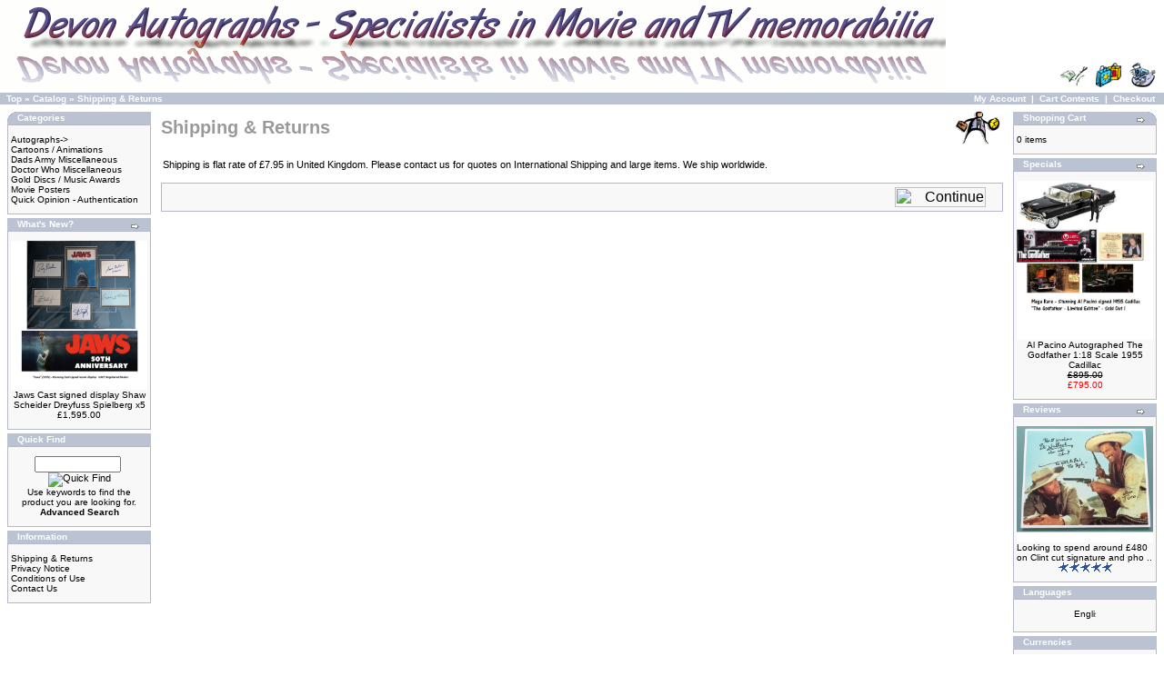

--- FILE ---
content_type: text/html
request_url: https://www.devonautographs.com/store/catalog/shipping.php?osCsid=uh6dl5aiqhq2t8s9ek2sd8u3k5
body_size: 2565
content:
<!doctype html public "-//W3C//DTD HTML 4.01 Transitional//EN">
<html dir="LTR" lang="en">
<head>
<meta http-equiv="Content-Type" content="text/html; charset=utf-8">
<title>Devon Autographs</title>
<base href="https://www.devonautographs.com/store/catalog/">
<link rel="stylesheet" type="text/css" href="stylesheet.css">
</head>
<body marginwidth="0" marginheight="0" topmargin="0" bottommargin="0" leftmargin="0" rightmargin="0">
<!-- header //-->
<table border="0" width="100%" cellspacing="0" cellpadding="0">
  <tr class="header">
    <td valign="middle"><a href="https://www.devonautographs.com/store/catalog/index.php?osCsid=uh6dl5aiqhq2t8s9ek2sd8u3k5"><img src="images/store_logo.png" border="0" alt="Devon Autographs" title=" Devon Autographs " width="1040" height="102"></a></td>
    <td align="right" valign="bottom"><a href="https://www.devonautographs.com/store/catalog/account.php?osCsid=uh6dl5aiqhq2t8s9ek2sd8u3k5"><img src="images/header_account.gif" border="0" alt="My Account" title=" My Account " width="30" height="30"></a>&nbsp;&nbsp;<a href="https://www.devonautographs.com/store/catalog/shopping_cart.php?osCsid=uh6dl5aiqhq2t8s9ek2sd8u3k5"><img src="images/header_cart.gif" border="0" alt="Cart Contents" title=" Cart Contents " width="30" height="30"></a>&nbsp;&nbsp;<a href="https://www.devonautographs.com/store/catalog/checkout_shipping.php?osCsid=uh6dl5aiqhq2t8s9ek2sd8u3k5"><img src="images/header_checkout.gif" border="0" alt="Checkout" title=" Checkout " width="30" height="30"></a>&nbsp;&nbsp;</td>
  </tr>
</table>
<table border="0" width="100%" cellspacing="0" cellpadding="1">
  <tr class="headerNavigation">
    <td class="headerNavigation">&nbsp;&nbsp;<a href="https://www.devonautographs.com" class="headerNavigation">Top</a> &raquo; <a href="https://www.devonautographs.com/store/catalog/index.php?osCsid=uh6dl5aiqhq2t8s9ek2sd8u3k5" class="headerNavigation">Catalog</a> &raquo; <a href="https://www.devonautographs.com/store/catalog/shipping.php?osCsid=uh6dl5aiqhq2t8s9ek2sd8u3k5" class="headerNavigation">Shipping & Returns</a></td>
    <td align="right" class="headerNavigation"><a href="https://www.devonautographs.com/store/catalog/account.php?osCsid=uh6dl5aiqhq2t8s9ek2sd8u3k5" class="headerNavigation">My Account</a> &nbsp;|&nbsp; <a href="https://www.devonautographs.com/store/catalog/shopping_cart.php?osCsid=uh6dl5aiqhq2t8s9ek2sd8u3k5" class="headerNavigation">Cart Contents</a> &nbsp;|&nbsp; <a href="https://www.devonautographs.com/store/catalog/checkout_shipping.php?osCsid=uh6dl5aiqhq2t8s9ek2sd8u3k5" class="headerNavigation">Checkout</a> &nbsp;&nbsp;</td>
  </tr>
</table>
<!-- header_eof //-->

<!-- body //-->
<table border="0" width="100%" cellspacing="3" cellpadding="3">
  <tr>
    <td width="125" valign="top"><table border="0" width="125" cellspacing="0" cellpadding="2">
<!-- left_navigation //-->
<!-- categories //-->
          <tr>
            <td>
<table border="0" width="100%" cellspacing="0" cellpadding="0">
  <tr>
    <td height="14" class="infoBoxHeading"><img src="images/infobox/corner_left.gif" border="0" alt="" width="11" height="14"></td>
    <td width="100%" height="14" class="infoBoxHeading">Categories</td>
    <td height="14" class="infoBoxHeading" nowrap><img src="images/pixel_trans.gif" border="0" alt="" width="11" height="14"></td>
  </tr>
</table>
<table border="0" width="100%" cellspacing="0" cellpadding="1" class="infoBox">
  <tr>
    <td><table border="0" width="100%" cellspacing="0" cellpadding="3" class="infoBoxContents">
  <tr>
    <td><img src="images/pixel_trans.gif" border="0" alt="" width="100%" height="1"></td>
  </tr>
  <tr>
    <td class="boxText"><a href="https://www.devonautographs.com/store/catalog/index.php?cPath=21&osCsid=uh6dl5aiqhq2t8s9ek2sd8u3k5">Autographs-&gt;</a><br><a href="https://www.devonautographs.com/store/catalog/index.php?cPath=44&osCsid=uh6dl5aiqhq2t8s9ek2sd8u3k5">Cartoons / Animations</a><br><a href="https://www.devonautographs.com/store/catalog/index.php?cPath=47&osCsid=uh6dl5aiqhq2t8s9ek2sd8u3k5">Dads Army Miscellaneous</a><br><a href="https://www.devonautographs.com/store/catalog/index.php?cPath=48&osCsid=uh6dl5aiqhq2t8s9ek2sd8u3k5">Doctor Who Miscellaneous</a><br><a href="https://www.devonautographs.com/store/catalog/index.php?cPath=41&osCsid=uh6dl5aiqhq2t8s9ek2sd8u3k5">Gold Discs / Music Awards</a><br><a href="https://www.devonautographs.com/store/catalog/index.php?cPath=49&osCsid=uh6dl5aiqhq2t8s9ek2sd8u3k5">Movie Posters</a><br><a href="https://www.devonautographs.com/store/catalog/index.php?cPath=52&osCsid=uh6dl5aiqhq2t8s9ek2sd8u3k5">Quick Opinion - Authentication</a><br></td>
  </tr>
  <tr>
    <td><img src="images/pixel_trans.gif" border="0" alt="" width="100%" height="1"></td>
  </tr>
</table>
</td>
  </tr>
</table>
            </td>
          </tr>
<!-- categories_eof //-->
<!-- whats_new //-->
          <tr>
            <td>
<table border="0" width="100%" cellspacing="0" cellpadding="0">
  <tr>
    <td height="14" class="infoBoxHeading"><img src="images/infobox/corner_right_left.gif" border="0" alt="" width="11" height="14"></td>
    <td width="100%" height="14" class="infoBoxHeading">What's New?</td>
    <td height="14" class="infoBoxHeading" nowrap><a href="https://www.devonautographs.com/store/catalog/products_new.php?osCsid=uh6dl5aiqhq2t8s9ek2sd8u3k5"><img src="images/infobox/arrow_right.gif" border="0" alt="more" title=" more " width="12" height="10"></a><img src="images/pixel_trans.gif" border="0" alt="" width="11" height="14"></td>
  </tr>
</table>
<table border="0" width="100%" cellspacing="0" cellpadding="1" class="infoBox">
  <tr>
    <td><table border="0" width="100%" cellspacing="0" cellpadding="3" class="infoBoxContents">
  <tr>
    <td><img src="images/pixel_trans.gif" border="0" alt="" width="100%" height="1"></td>
  </tr>
  <tr>
    <td align="center" class="boxText"><a href="https://www.devonautographs.com/store/catalog/product_info.php?products_id=1325&osCsid=uh6dl5aiqhq2t8s9ek2sd8u3k5"><img src="images/JawsMontage2025.jpg" border="0" alt="Jaws Cast signed display Shaw Scheider Dreyfuss Spielberg x5" title=" Jaws Cast signed display Shaw Scheider Dreyfuss Spielberg x5 " width="150" height="164"></a><br><a href="https://www.devonautographs.com/store/catalog/product_info.php?products_id=1325&osCsid=uh6dl5aiqhq2t8s9ek2sd8u3k5">Jaws Cast signed display Shaw Scheider Dreyfuss Spielberg x5</a><br>&pound;1,595.00</td>
  </tr>
  <tr>
    <td><img src="images/pixel_trans.gif" border="0" alt="" width="100%" height="1"></td>
  </tr>
</table>
</td>
  </tr>
</table>
            </td>
          </tr>
<!-- whats_new_eof //-->
<!-- search //-->
          <tr>
            <td>
<table border="0" width="100%" cellspacing="0" cellpadding="0">
  <tr>
    <td height="14" class="infoBoxHeading"><img src="images/infobox/corner_right_left.gif" border="0" alt="" width="11" height="14"></td>
    <td width="100%" height="14" class="infoBoxHeading">Quick Find</td>
    <td height="14" class="infoBoxHeading" nowrap><img src="images/pixel_trans.gif" border="0" alt="" width="11" height="14"></td>
  </tr>
</table>
<table border="0" width="100%" cellspacing="0" cellpadding="1" class="infoBox">
  <tr>
    <td><table border="0" width="100%" cellspacing="0" cellpadding="3" class="infoBoxContents">
  <tr>
    <td><img src="images/pixel_trans.gif" border="0" alt="" width="100%" height="1"></td>
  </tr>
  <tr>
    <td align="center" class="boxText"><form name="quick_find" action="https://www.devonautographs.com/store/catalog/advanced_search_result.php" method="get"><input type="text" name="keywords" size="10" maxlength="30" style="width: 95px">&nbsp;<input type="hidden" name="osCsid" value="uh6dl5aiqhq2t8s9ek2sd8u3k5"><input type="image" src="includes/languages/english/images/buttons/button_quick_find.gif" border="0" alt="Quick Find" title=" Quick Find "><br>Use keywords to find the product you are looking for.<br><a href="https://www.devonautographs.com/store/catalog/advanced_search.php?osCsid=uh6dl5aiqhq2t8s9ek2sd8u3k5"><b>Advanced Search</b></a></form></td>
  </tr>
  <tr>
    <td><img src="images/pixel_trans.gif" border="0" alt="" width="100%" height="1"></td>
  </tr>
</table>
</td>
  </tr>
</table>
            </td>
          </tr>
<!-- search_eof //-->
<!-- information //-->
          <tr>
            <td>
<table border="0" width="100%" cellspacing="0" cellpadding="0">
  <tr>
    <td height="14" class="infoBoxHeading"><img src="images/infobox/corner_right_left.gif" border="0" alt="" width="11" height="14"></td>
    <td width="100%" height="14" class="infoBoxHeading">Information</td>
    <td height="14" class="infoBoxHeading" nowrap><img src="images/pixel_trans.gif" border="0" alt="" width="11" height="14"></td>
  </tr>
</table>
<table border="0" width="100%" cellspacing="0" cellpadding="1" class="infoBox">
  <tr>
    <td><table border="0" width="100%" cellspacing="0" cellpadding="3" class="infoBoxContents">
  <tr>
    <td><img src="images/pixel_trans.gif" border="0" alt="" width="100%" height="1"></td>
  </tr>
  <tr>
    <td class="boxText"><a href="https://www.devonautographs.com/store/catalog/shipping.php?osCsid=uh6dl5aiqhq2t8s9ek2sd8u3k5">Shipping & Returns</a><br><a href="https://www.devonautographs.com/store/catalog/privacy.php?osCsid=uh6dl5aiqhq2t8s9ek2sd8u3k5">Privacy Notice</a><br><a href="https://www.devonautographs.com/store/catalog/conditions.php?osCsid=uh6dl5aiqhq2t8s9ek2sd8u3k5">Conditions of Use</a><br><a href="https://www.devonautographs.com/store/catalog/contact_us.php?osCsid=uh6dl5aiqhq2t8s9ek2sd8u3k5">Contact Us</a></td>
  </tr>
  <tr>
    <td><img src="images/pixel_trans.gif" border="0" alt="" width="100%" height="1"></td>
  </tr>
</table>
</td>
  </tr>
</table>
            </td>
          </tr>
<!-- information_eof //-->
<!-- left_navigation_eof //-->
    </table></td>
<!-- body_text //-->
    <td width="100%" valign="top"><table border="0" width="100%" cellspacing="0" cellpadding="0">
      <tr>
        <td><table border="0" width="100%" cellspacing="0" cellpadding="0">
          <tr>
            <td class="pageHeading">Shipping & Returns</td>
            <td class="pageHeading" align="right"><img src="images/table_background_specials.gif" border="0" alt="Shipping & Returns" title=" Shipping & Returns " width="57" height="40"></td>
          </tr>
        </table></td>
      </tr>
      <tr>
        <td><img src="images/pixel_trans.gif" border="0" alt="" width="100%" height="10"></td>
      </tr>
      <tr>
        <td><table border="0" width="100%" cellspacing="0" cellpadding="2">
          <tr>
            <td class="main">Shipping is flat rate of £7.95 in United Kingdom. Please contact us for quotes on International Shipping and large items.  We ship worldwide.</td>
          </tr>
        </table></td>
      </tr>
      <tr>
        <td><img src="images/pixel_trans.gif" border="0" alt="" width="100%" height="10"></td>
      </tr>
      <tr>
        <td><table border="0" width="100%" cellspacing="1" cellpadding="2" class="infoBox">
          <tr class="infoBoxContents">
            <td><table border="0" width="100%" cellspacing="0" cellpadding="2">
              <tr>
                <td width="10"><img src="images/pixel_trans.gif" border="0" alt="" width="10" height="1"></td>
                <td align="right"><a href="https://www.devonautographs.com/store/catalog/index.php?osCsid=uh6dl5aiqhq2t8s9ek2sd8u3k5"><img src="includes/languages/english/images/buttons/button_continue.gif" border="0" alt="Continue" title=" Continue " width="100" height="22"></a></td>
                <td width="10"><img src="images/pixel_trans.gif" border="0" alt="" width="10" height="1"></td>
              </tr>
            </table></td>
          </tr>
        </table></td>
      </tr>
    </table></td>
<!-- body_text_eof //-->
    <td width="125" valign="top"><table border="0" width="125" cellspacing="0" cellpadding="2">
<!-- right_navigation //-->
<!-- shopping_cart //-->
          <tr>
            <td>
<table border="0" width="100%" cellspacing="0" cellpadding="0">
  <tr>
    <td height="14" class="infoBoxHeading"><img src="images/infobox/corner_right_left.gif" border="0" alt="" width="11" height="14"></td>
    <td width="100%" height="14" class="infoBoxHeading">Shopping Cart</td>
    <td height="14" class="infoBoxHeading" nowrap><a href="https://www.devonautographs.com/store/catalog/shopping_cart.php?osCsid=uh6dl5aiqhq2t8s9ek2sd8u3k5"><img src="images/infobox/arrow_right.gif" border="0" alt="more" title=" more " width="12" height="10"></a><img src="images/infobox/corner_right.gif" border="0" alt="" width="11" height="14"></td>
  </tr>
</table>
<table border="0" width="100%" cellspacing="0" cellpadding="1" class="infoBox">
  <tr>
    <td><table border="0" width="100%" cellspacing="0" cellpadding="3" class="infoBoxContents">
  <tr>
    <td><img src="images/pixel_trans.gif" border="0" alt="" width="100%" height="1"></td>
  </tr>
  <tr>
    <td class="boxText">0 items</td>
  </tr>
  <tr>
    <td><img src="images/pixel_trans.gif" border="0" alt="" width="100%" height="1"></td>
  </tr>
</table>
</td>
  </tr>
</table>
            </td>
          </tr>
<!-- shopping_cart_eof //-->
<!-- specials //-->
          <tr>
            <td>
<table border="0" width="100%" cellspacing="0" cellpadding="0">
  <tr>
    <td height="14" class="infoBoxHeading"><img src="images/infobox/corner_right_left.gif" border="0" alt="" width="11" height="14"></td>
    <td width="100%" height="14" class="infoBoxHeading">Specials</td>
    <td height="14" class="infoBoxHeading" nowrap><a href="https://www.devonautographs.com/store/catalog/specials.php?osCsid=uh6dl5aiqhq2t8s9ek2sd8u3k5"><img src="images/infobox/arrow_right.gif" border="0" alt="more" title=" more " width="12" height="10"></a><img src="images/pixel_trans.gif" border="0" alt="" width="11" height="14"></td>
  </tr>
</table>
<table border="0" width="100%" cellspacing="0" cellpadding="1" class="infoBox">
  <tr>
    <td><table border="0" width="100%" cellspacing="0" cellpadding="3" class="infoBoxContents">
  <tr>
    <td><img src="images/pixel_trans.gif" border="0" alt="" width="100%" height="1"></td>
  </tr>
  <tr>
    <td align="center" class="boxText"><a href="https://www.devonautographs.com/store/catalog/product_info.php?products_id=1299&osCsid=uh6dl5aiqhq2t8s9ek2sd8u3k5"><img src="images/Al Pacino1955Cadillaca.jpg" border="0" alt="Al Pacino Autographed The Godfather 1:18 Scale 1955 Cadillac" title=" Al Pacino Autographed The Godfather 1:18 Scale 1955 Cadillac " width="150" height="175"></a><br><a href="https://www.devonautographs.com/store/catalog/product_info.php?products_id=1299&osCsid=uh6dl5aiqhq2t8s9ek2sd8u3k5">Al Pacino Autographed The Godfather 1:18 Scale 1955 Cadillac</a><br><s>&pound;895.00</s><br><span class="productSpecialPrice">&pound;795.00</span></td>
  </tr>
  <tr>
    <td><img src="images/pixel_trans.gif" border="0" alt="" width="100%" height="1"></td>
  </tr>
</table>
</td>
  </tr>
</table>
            </td>
          </tr>
<!-- specials_eof //-->
<!-- reviews //-->
          <tr>
            <td>
<table border="0" width="100%" cellspacing="0" cellpadding="0">
  <tr>
    <td height="14" class="infoBoxHeading"><img src="images/infobox/corner_right_left.gif" border="0" alt="" width="11" height="14"></td>
    <td width="100%" height="14" class="infoBoxHeading">Reviews</td>
    <td height="14" class="infoBoxHeading" nowrap><a href="https://www.devonautographs.com/store/catalog/reviews.php?osCsid=uh6dl5aiqhq2t8s9ek2sd8u3k5"><img src="images/infobox/arrow_right.gif" border="0" alt="more" title=" more " width="12" height="10"></a><img src="images/pixel_trans.gif" border="0" alt="" width="11" height="14"></td>
  </tr>
</table>
<table border="0" width="100%" cellspacing="0" cellpadding="1" class="infoBox">
  <tr>
    <td><table border="0" width="100%" cellspacing="0" cellpadding="3" class="infoBoxContents">
  <tr>
    <td><img src="images/pixel_trans.gif" border="0" alt="" width="100%" height="1"></td>
  </tr>
  <tr>
    <td class="boxText"><div align="center"><a href="https://www.devonautographs.com/store/catalog/product_reviews_info.php?products_id=924&reviews_id=1&osCsid=uh6dl5aiqhq2t8s9ek2sd8u3k5"><img src="images/EliWallachsignedcollection2.jpg" border="0" alt="Eli Wallach The Good The Bad & The Ugly TUCO signed photo 2 rare" title=" Eli Wallach The Good The Bad & The Ugly TUCO signed photo 2 rare " width="150" height="128"></a></div><a href="https://www.devonautographs.com/store/catalog/product_reviews_info.php?products_id=924&reviews_id=1&osCsid=uh6dl5aiqhq2t8s9ek2sd8u3k5">Looking to spend around £480 on Clint cut signature and pho ..</a><br><div align="center"><img src="images/stars_5.gif" border="0" alt="5 of 5 Stars!" title=" 5 of 5 Stars! " width="59" height="11"></div></td>
  </tr>
  <tr>
    <td><img src="images/pixel_trans.gif" border="0" alt="" width="100%" height="1"></td>
  </tr>
</table>
</td>
  </tr>
</table>
            </td>
          </tr>
<!-- reviews_eof //-->
<!-- languages //-->
          <tr>
            <td>
<table border="0" width="100%" cellspacing="0" cellpadding="0">
  <tr>
    <td height="14" class="infoBoxHeading"><img src="images/infobox/corner_right_left.gif" border="0" alt="" width="11" height="14"></td>
    <td width="100%" height="14" class="infoBoxHeading">Languages</td>
    <td height="14" class="infoBoxHeading" nowrap><img src="images/pixel_trans.gif" border="0" alt="" width="11" height="14"></td>
  </tr>
</table>
<table border="0" width="100%" cellspacing="0" cellpadding="1" class="infoBox">
  <tr>
    <td><table border="0" width="100%" cellspacing="0" cellpadding="3" class="infoBoxContents">
  <tr>
    <td><img src="images/pixel_trans.gif" border="0" alt="" width="100%" height="1"></td>
  </tr>
  <tr>
    <td align="center" class="boxText"> <a href="https://www.devonautographs.com/store/catalog/shipping.php?language=en&osCsid=uh6dl5aiqhq2t8s9ek2sd8u3k5"><img src="includes/languages/english/images/icon.gif" border="0" alt="English" title=" English " width="24" height="15"></a> </td>
  </tr>
  <tr>
    <td><img src="images/pixel_trans.gif" border="0" alt="" width="100%" height="1"></td>
  </tr>
</table>
</td>
  </tr>
</table>
            </td>
          </tr>
<!-- languages_eof //-->
<!-- currencies //-->
          <tr>
            <td>
<table border="0" width="100%" cellspacing="0" cellpadding="0">
  <tr>
    <td height="14" class="infoBoxHeading"><img src="images/infobox/corner_right_left.gif" border="0" alt="" width="11" height="14"></td>
    <td width="100%" height="14" class="infoBoxHeading">Currencies</td>
    <td height="14" class="infoBoxHeading" nowrap><img src="images/pixel_trans.gif" border="0" alt="" width="11" height="14"></td>
  </tr>
</table>
<table border="0" width="100%" cellspacing="0" cellpadding="1" class="infoBox">
  <tr>
    <td><table border="0" width="100%" cellspacing="0" cellpadding="3" class="infoBoxContents">
  <tr>
    <td><img src="images/pixel_trans.gif" border="0" alt="" width="100%" height="1"></td>
  </tr>
  <tr>
    <td align="center" class="boxText"><form name="currencies" action="https://www.devonautographs.com/store/catalog/shipping.php" method="get"><select name="currency" onChange="this.form.submit();" style="width: 100%"><option value="GBP" SELECTED>UK Pound</option></select><input type="hidden" name="osCsid" value="uh6dl5aiqhq2t8s9ek2sd8u3k5"></form></td>
  </tr>
  <tr>
    <td><img src="images/pixel_trans.gif" border="0" alt="" width="100%" height="1"></td>
  </tr>
</table>
</td>
  </tr>
</table>
            </td>
          </tr>
<!-- currencies_eof //-->
<!-- right_navigation_eof //-->
    </table></td>
  </tr>
</table>
<!-- body_eof //-->

<!-- footer //-->
<table border="0" width="100%" cellspacing="0" cellpadding="1">
  <tr class="footer">
    <td class="footer">&nbsp;&nbsp;Saturday 24 January, 2026&nbsp;&nbsp;</td>
    <td align="right" class="footer">&nbsp;&nbsp;37166230 requests since Tuesday 30 January, 2007&nbsp;&nbsp;</td>
  </tr>
</table>
<br>
<table border="0" width="100%" cellspacing="0" cellpadding="0">
  <tr>
    <td align="center" class="smallText">Copyright &copy; 2026 <a href="https://www.devonautographs.com/store/catalog/index.php?osCsid=uh6dl5aiqhq2t8s9ek2sd8u3k5">Devon Autographs</a><br>Powered by <a href="http://www.oscommerce.com" target="_blank">osCommerce</a></td>
  </tr>
</table>
<br>
<table border="0" width="100%" cellspacing="0" cellpadding="0">
  <tr>
    <td align="center"><a href="https://www.devonautographs.com/store/catalog/redirect.php?action=banner&goto=5&osCsid=uh6dl5aiqhq2t8s9ek2sd8u3k5" target="_blank"><img src="images/Devonautographsglow.gif" border="0" alt="Devon Autographs" title=" Devon Autographs " width="1040" height="102"></a></td>
  </tr>
</table>
<!-- footer_eof //-->
<br>
</body>
</html>
